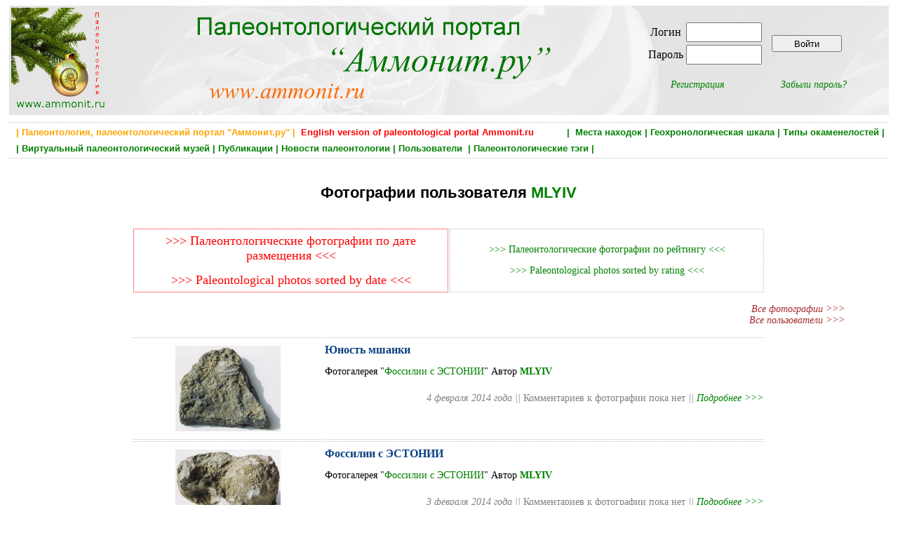

--- FILE ---
content_type: text/html; charset=utf-8
request_url: https://ammonit.ru/user/mlyiv/fotos/1/
body_size: 4136
content:
<!DOCTYPE html PUBLIC "-//W3C//DTD HTML 4.01 Transitional//EN" 
"http://www.w3.org/TR/html4/loose.dtd">
<!--<html prefix="og: http://ogp.me/ns#">-->

<head>
<title>Аммонит.ру Фотографии пользователя 
					MLYIV</title>
<meta http-equiv="Content-Type" Content="text/html; charset=utf-8">
<meta name="keywords" content="палеонтология, аммонит, динозавры, ammonit.ru, аммониты, белемниты, окаменелости, новости палеонтологии, палеонтологический музей,  геохронологическая шкала, палеофауна" http-equiv="keywords">
<meta name="Description" content="Аммонит.ру - российский палеонтологический портал. Палеонтологические новости, информация о событиях и новейших открытиях в области палеонтологии. ">
<meta content=" Ammonit.ru, paleontological internet portal" name="author">
<meta name="yandex-verification" content="4af6b353e1717ffe" />
<meta property="og:title" content="Аммонит.ру Фотографии пользователя 
					MLYIV" />
<meta property="og:url" content="" />
<meta property="og:image" content="" />

<META NAME="ROBOTS" CONTENT="NOINDEX">
<link rel="stylesheet" href="../../../../paleo.css" type="text/css">
<link rel="SHORTCUT ICON" href="../../../../favicon.ico">
<link rel="alternate" type="application/rss+xml" title="Новости палеонтологии" href="https://www.ammonit.ru/rss/newsrss.php">


</head>

<body>
<div id="bodyall">

<div class="header" style="background-color:#F7F7F7;margin:0px;padding:0px;">
<table style="width:100%;vertical-align:top;border:0px;"><tr>
<td style="width:20%;text-align:left;vertical-align:top;">
<a href="/"><img style="width:138px;height:150px;" src="../../../../pict/logo-normal.jpg" alt="Палеонтология, Paleontology, Ammonit.ru"></a></td>
<td style="width:52%;text-align:left;vertical-align:top;">
<a href="/"><img src="../../../../pict/shapka.png" alt="Палеонтология, Paleontology, Ammonit.ru"></a></td>
<td style="width:28%;text-align:center;vertical-align:middle;">

<table border="0"><tr><td>
		<table border="0">
		<tr>
		<td><form ACTION="/user/mlyiv/fotos/1/" METHOD="POST" enctype="multipart/form-data">Логин </td>
		<td><input type="text" name="login" style="width: 100px; height: 22px;"></td></tr>
		<tr><td>Пароль </td>  
		<td><input type="password" name="password" style="width: 100px; height: 22px;"></td>
		</tr>
		</table>		
		</td><td><input type="submit" style="width:100px;height:24px;vertical-align:middle;" name="enter" value="Войти"></form></td></tr>
		<tr><td align="center"><p style="text-align:center;font-style:italic;margin-right:20px;"><a href="../../../../registr.htm">Регистрация</a></p></td>
		<td align="center"><p style="text-align:center;font-style:italic;margin-left:20px;"><a href="../../../../remember.htm">Забыли пароль?</a></p></td></tr>
		</table>
</td>
</tr></table>
</div>


<div class="main" style="width:100%;border-top:dotted;border-bottom:dotted;border-width:1px;border-color:Silver;">

<H1 style="text-align:right;color:green;font-size:13px;font-weight:bold;padding:2px;margin:4px;">
 <a class="gormenu" href="../../../../site.htm"><span style="float:left;color:orange;">&nbsp;| Палеонтология, палеонтологический портал "Аммонит.ру" |</span></a>  <a class="gormenu" href="../../../../index-en.php"><span style="float:left;color:red;">&nbsp;&nbsp;English version of paleontological portal Ammonit.ru</span></a> | &nbsp;<a class="gormenu" href="../../../../places.htm">Места находок</a>&nbsp;|&nbsp;<a class="gormenu" href="../../../../geochronos.htm">Геохронологическая шкала</a>&nbsp;|&nbsp;<a class="gormenu" href="../../../../fossils.htm">Типы окаменелостей</a>&nbsp;|</H1><H1 style="text-align:left;color:green;font-size:13px;font-weight:bold;padding:2px;margin:4px;">&nbsp;|&nbsp;<a class="gormenu" href="../../../../museum.htm">Виртуальный палеонтологический музей</a>&nbsp;|&nbsp;<a class="gormenu" href="../../../../paleotexts.htm">Публикации</a>&nbsp;|&nbsp;<a class="gormenu" href="../../../../news.htm">Новости палеонтологии</a>&nbsp;|&nbsp;<a class="gormenu" href="../../../../users.htm">Пользователи </a>&nbsp;|&nbsp;<a class="gormenu" href="../../../../tags.htm">Палеонтологические тэги</a>&nbsp;|&nbsp;&nbsp;</H1>

</div>


<div class="main"><div class="tags" style="width:90%;">
		<H1 style="font-size:22px;margin:28px;">Фотографии пользователя 
					<a href="../../../../user/mlyiv.htm">MLYIV</a></H1>		
		<table style="width:80%;margin-left:auto;margin-right:auto;"><tr>
			<td style="width:50%;border:dotted;border-width:1px;border-color:red;">
			<p style="text-align:center;margin-top:5px;"><a style="font-size:18px;color:red;" href="../../../../user/MLYIV/fotos/1/"> >>> Палеонтологические фотографии по дате размещения <<< </a></p>
			<p style="text-align:center;margin-bottom:5px;"><a style="font-size:18px;color:red;" href="../../../../user/MLYIV/fotos/1/"> >>> Paleontological photos sorted by date <<< </a></p>
			</td>
			<td style="width:50%;border:dotted;border-width:1px;border-color:silver;">
			<p style="text-align:center;margin-top:5px;"><a style="font-size:14px;color:green;" href="../../../../user/MLYIV/popfotos/1/"> >>> Палеонтологические фотографии по рейтингу <<< </a></p>
			<p style="text-align:center;margin-bottom:5px;"><a style="font-size:14px;color:green;" href="../../../../user/MLYIV/popfotos/1/"> >>> Paleontological photos sorted by rating <<< </a></p>
			</td>
			</tr></table>
			<p style="text-align:right;font-style:italic;">
			<a href="../../../../newfoto.htm" style="color:brown;">Все фотографии   >>></a>
			<br><a href="../../../../users.htm" style="color:brown;">Все пользователи >>></a></p>
		<div class="user" style="width:80%;">
		<table style="width:100%;margin-left:auto;margin-right:auto;"><tr>
			<td style="width:30%;vertical-align:top;border-bottom:dotted;border-top:dotted;border-width:1px;border-color:silver;">
		        <a href="../../../../foto/38662.htm"><img src="../../../../upload/foto/4492/139146295981188-sm.jpg" alt="Юность мшанки" title="Юность мшанки" 
			    border="0" style="margin:10px;"></a></td><td style="width:70%;vertical-align:top;border-bottom:dotted;border-top:dotted;border-width:1px;border-color:silver;">
			<p style="font-size:16px;font-weight:bold;margin:0px;margin-top:7px;">
			<a class="name" href="../../../../foto/38662.htm">Юность мшанки</a></p><p style="font-size:14px;text-align:left;margin-bottom:22px;">
			Фотогалерея "<a style="color:green;" href="../../../../fotogal/2856.htm">Фоссилии  с  ЭСТОНИИ</a>"
			Автор <span style="font-size:14px;font-weight:bold;">
	<a href="../../../../user/MLYIV.htm"><span style="color:green;">MLYIV</span></a></span></p><p style="font-size:14px;text-align:right;font-style:italic;color:gray">
			 4 февраля 2014 года || <a href="../../../../foto/38662.htm#com"><span style="font-style:normal;color:gray;">
				Комментариев к фотографии пока нет</span></a> || <a href="../../../../foto/38662.htm">Подробнее >>></a></p></td></tr><tr>
			<td style="width:30%;vertical-align:top;border-bottom:dotted;border-top:dotted;border-width:1px;border-color:silver;">
		        <a href="../../../../foto/38648.htm"><img src="../../../../upload/foto/4492/139137265909310-sm.jpg" alt="Фоссилии  с  ЭСТОНИИ" title="Фоссилии  с  ЭСТОНИИ" 
			    border="0" style="margin:10px;"></a></td><td style="width:70%;vertical-align:top;border-bottom:dotted;border-top:dotted;border-width:1px;border-color:silver;">
			<p style="font-size:16px;font-weight:bold;margin:0px;margin-top:7px;">
			<a class="name" href="../../../../foto/38648.htm">Фоссилии  с  ЭСТОНИИ</a></p><p style="font-size:14px;text-align:left;margin-bottom:22px;">
			Фотогалерея "<a style="color:green;" href="../../../../fotogal/2856.htm">Фоссилии  с  ЭСТОНИИ</a>"
			Автор <span style="font-size:14px;font-weight:bold;">
	<a href="../../../../user/MLYIV.htm"><span style="color:green;">MLYIV</span></a></span></p><p style="font-size:14px;text-align:right;font-style:italic;color:gray">
			 3 февраля 2014 года || <a href="../../../../foto/38648.htm#com"><span style="font-style:normal;color:gray;">
				Комментариев к фотографии пока нет</span></a> || <a href="../../../../foto/38648.htm">Подробнее >>></a></p></td></tr><tr>
			<td style="width:30%;vertical-align:top;border-bottom:dotted;border-top:dotted;border-width:1px;border-color:silver;">
		        <a href="../../../../foto/38647.htm"><img src="../../../../upload/foto/4492/139137226159365-sm.jpg" alt="ТРУБЧАТО - ЦЕПОЧНЫЙ  КОРАЛЛ" title="ТРУБЧАТО - ЦЕПОЧНЫЙ  КОРАЛЛ" 
			    border="0" style="margin:10px;"></a></td><td style="width:70%;vertical-align:top;border-bottom:dotted;border-top:dotted;border-width:1px;border-color:silver;">
			<p style="font-size:16px;font-weight:bold;margin:0px;margin-top:7px;">
			<a class="name" href="../../../../foto/38647.htm">ТРУБЧАТО - ЦЕПОЧНЫЙ  КОРАЛЛ</a></p><p style="font-size:14px;text-align:left;margin-bottom:22px;">
			Фотогалерея "<a style="color:green;" href="../../../../fotogal/2856.htm">Фоссилии  с  ЭСТОНИИ</a>"
			Автор <span style="font-size:14px;font-weight:bold;">
	<a href="../../../../user/MLYIV.htm"><span style="color:green;">MLYIV</span></a></span></p><p style="font-size:14px;text-align:right;font-style:italic;color:gray">
			 3 февраля 2014 года || 
				<a href="../../../../foto/38647.htm#com"><span style="font-style:normal;color:red;">11
				комментариев к фотографии </span></a>  || <a href="../../../../foto/38647.htm">Подробнее >>></a></p></td></tr><tr>
			<td style="width:30%;vertical-align:top;border-bottom:dotted;border-top:dotted;border-width:1px;border-color:silver;">
		        <a href="../../../../foto/38646.htm"><img src="../../../../upload/foto/4492/139137202278476-sm.jpg" alt="Фоссилии  с  ЭСТОНИИ" title="Фоссилии  с  ЭСТОНИИ" 
			    border="0" style="margin:10px;"></a></td><td style="width:70%;vertical-align:top;border-bottom:dotted;border-top:dotted;border-width:1px;border-color:silver;">
			<p style="font-size:16px;font-weight:bold;margin:0px;margin-top:7px;">
			<a class="name" href="../../../../foto/38646.htm">Фоссилии  с  ЭСТОНИИ</a></p><p style="font-size:14px;text-align:left;margin-bottom:22px;">
			Фотогалерея "<a style="color:green;" href="../../../../fotogal/2856.htm">Фоссилии  с  ЭСТОНИИ</a>"
			Автор <span style="font-size:14px;font-weight:bold;">
	<a href="../../../../user/MLYIV.htm"><span style="color:green;">MLYIV</span></a></span></p><p style="font-size:14px;text-align:right;font-style:italic;color:gray">
			 3 февраля 2014 года || 
				<a href="../../../../foto/38646.htm#com"><span style="font-style:normal;color:red;">2
				комментария к фотографии </span></a>  || <a href="../../../../foto/38646.htm">Подробнее >>></a></p></td></tr><tr>
			<td style="width:30%;vertical-align:top;border-bottom:dotted;border-top:dotted;border-width:1px;border-color:silver;">
		        <a href="../../../../foto/38625.htm"><img src="../../../../upload/foto/4492/139128280426716-sm.jpg" alt="Фоссилии  с  ЭСТОНИИ" title="Фоссилии  с  ЭСТОНИИ" 
			    border="0" style="margin:10px;"></a></td><td style="width:70%;vertical-align:top;border-bottom:dotted;border-top:dotted;border-width:1px;border-color:silver;">
			<p style="font-size:16px;font-weight:bold;margin:0px;margin-top:7px;">
			<a class="name" href="../../../../foto/38625.htm">Фоссилии  с  ЭСТОНИИ</a></p><p style="font-size:14px;text-align:left;margin-bottom:22px;">
			Фотогалерея "<a style="color:green;" href="../../../../fotogal/2856.htm">Фоссилии  с  ЭСТОНИИ</a>"
			Автор <span style="font-size:14px;font-weight:bold;">
	<a href="../../../../user/MLYIV.htm"><span style="color:green;">MLYIV</span></a></span></p><p style="font-size:14px;text-align:right;font-style:italic;color:gray">
			 1 февраля 2014 года || 
				<a href="../../../../foto/38625.htm#com"><span style="font-style:normal;color:red;">3
				комментария к фотографии </span></a>  || <a href="../../../../foto/38625.htm">Подробнее >>></a></p></td></tr><tr>
			<td style="width:30%;vertical-align:top;border-bottom:dotted;border-top:dotted;border-width:1px;border-color:silver;">
		        <a href="../../../../foto/38624.htm"><img src="../../../../upload/foto/4492/139128221169943-sm.jpg" alt="Фоссилии  с  ЭСТОНИИ" title="Фоссилии  с  ЭСТОНИИ" 
			    border="0" style="margin:10px;"></a></td><td style="width:70%;vertical-align:top;border-bottom:dotted;border-top:dotted;border-width:1px;border-color:silver;">
			<p style="font-size:16px;font-weight:bold;margin:0px;margin-top:7px;">
			<a class="name" href="../../../../foto/38624.htm">Фоссилии  с  ЭСТОНИИ</a></p><p style="font-size:14px;text-align:left;margin-bottom:22px;">
			Фотогалерея "<a style="color:green;" href="../../../../fotogal/2856.htm">Фоссилии  с  ЭСТОНИИ</a>"
			Автор <span style="font-size:14px;font-weight:bold;">
	<a href="../../../../user/MLYIV.htm"><span style="color:green;">MLYIV</span></a></span></p><p style="font-size:14px;text-align:right;font-style:italic;color:gray">
			 1 февраля 2014 года || 
				<a href="../../../../foto/38624.htm#com"><span style="font-style:normal;color:red;">9
				комментариев к фотографии </span></a>  || <a href="../../../../foto/38624.htm">Подробнее >>></a></p></td></tr><tr>
			<td style="width:30%;vertical-align:top;border-bottom:dotted;border-top:dotted;border-width:1px;border-color:silver;">
		        <a href="../../../../foto/38623.htm"><img src="../../../../upload/foto/4492/139128187673463-sm.jpg" alt="Фоссилии  с  ЭСТОНИИ" title="Фоссилии  с  ЭСТОНИИ" 
			    border="0" style="margin:10px;"></a></td><td style="width:70%;vertical-align:top;border-bottom:dotted;border-top:dotted;border-width:1px;border-color:silver;">
			<p style="font-size:16px;font-weight:bold;margin:0px;margin-top:7px;">
			<a class="name" href="../../../../foto/38623.htm">Фоссилии  с  ЭСТОНИИ</a></p><p style="font-size:14px;text-align:left;margin-bottom:22px;">
			Фотогалерея "<a style="color:green;" href="../../../../fotogal/2856.htm">Фоссилии  с  ЭСТОНИИ</a>"
			Автор <span style="font-size:14px;font-weight:bold;">
	<a href="../../../../user/MLYIV.htm"><span style="color:green;">MLYIV</span></a></span></p><p style="font-size:14px;text-align:right;font-style:italic;color:gray">
			 1 февраля 2014 года || <a href="../../../../foto/38623.htm#com"><span style="font-style:normal;color:gray;">
				Комментариев к фотографии пока нет</span></a> || <a href="../../../../foto/38623.htm">Подробнее >>></a></p></td></tr><tr>
			<td style="width:30%;vertical-align:top;border-bottom:dotted;border-top:dotted;border-width:1px;border-color:silver;">
		        <a href="../../../../foto/38622.htm"><img src="../../../../upload/foto/4492/139128168041958-sm.jpg" alt="Удачный  клубень" title="Удачный  клубень" 
			    border="0" style="margin:10px;"></a></td><td style="width:70%;vertical-align:top;border-bottom:dotted;border-top:dotted;border-width:1px;border-color:silver;">
			<p style="font-size:16px;font-weight:bold;margin:0px;margin-top:7px;">
			<a class="name" href="../../../../foto/38622.htm">Удачный  клубень</a></p><p style="font-size:14px;text-align:left;margin-bottom:22px;">
			Фотогалерея "<a style="color:green;" href="../../../../fotogal/2856.htm">Фоссилии  с  ЭСТОНИИ</a>"
			Автор <span style="font-size:14px;font-weight:bold;">
	<a href="../../../../user/MLYIV.htm"><span style="color:green;">MLYIV</span></a></span></p><p style="font-size:14px;text-align:right;font-style:italic;color:gray">
			 1 февраля 2014 года || 
				<a href="../../../../foto/38622.htm#com"><span style="font-style:normal;color:red;">2
				комментария к фотографии </span></a>  || <a href="../../../../foto/38622.htm">Подробнее >>></a></p></td></tr><tr>
			<td style="width:30%;vertical-align:top;border-bottom:dotted;border-top:dotted;border-width:1px;border-color:silver;">
		        <a href="../../../../foto/38621.htm"><img src="../../../../upload/foto/4492/139128154359339-sm.jpg" alt="Фоссилии  с  ЭСТОНИИ" title="Фоссилии  с  ЭСТОНИИ" 
			    border="0" style="margin:10px;"></a></td><td style="width:70%;vertical-align:top;border-bottom:dotted;border-top:dotted;border-width:1px;border-color:silver;">
			<p style="font-size:16px;font-weight:bold;margin:0px;margin-top:7px;">
			<a class="name" href="../../../../foto/38621.htm">Фоссилии  с  ЭСТОНИИ</a></p><p style="font-size:14px;text-align:left;margin-bottom:22px;">
			Фотогалерея "<a style="color:green;" href="../../../../fotogal/2856.htm">Фоссилии  с  ЭСТОНИИ</a>"
			Автор <span style="font-size:14px;font-weight:bold;">
	<a href="../../../../user/MLYIV.htm"><span style="color:green;">MLYIV</span></a></span></p><p style="font-size:14px;text-align:right;font-style:italic;color:gray">
			 1 февраля 2014 года || 
				<a href="../../../../foto/38621.htm#com"><span style="font-style:normal;color:red;">13
				комментариев к фотографии </span></a>  || <a href="../../../../foto/38621.htm">Подробнее >>></a></p></td></tr><tr>
			<td style="width:30%;vertical-align:top;border-bottom:dotted;border-top:dotted;border-width:1px;border-color:silver;">
		        <a href="../../../../foto/38588.htm"><img src="../../../../upload/foto/4492/139117304713132-sm.jpg" alt="Фоссилии  с  ЭСТОНИИ" title="Фоссилии  с  ЭСТОНИИ" 
			    border="0" style="margin:10px;"></a></td><td style="width:70%;vertical-align:top;border-bottom:dotted;border-top:dotted;border-width:1px;border-color:silver;">
			<p style="font-size:16px;font-weight:bold;margin:0px;margin-top:7px;">
			<a class="name" href="../../../../foto/38588.htm">Фоссилии  с  ЭСТОНИИ</a></p><p style="font-size:14px;text-align:left;margin-bottom:22px;">
			Фотогалерея "<a style="color:green;" href="../../../../fotogal/2856.htm">Фоссилии  с  ЭСТОНИИ</a>"
			Автор <span style="font-size:14px;font-weight:bold;">
	<a href="../../../../user/MLYIV.htm"><span style="color:green;">MLYIV</span></a></span></p><p style="font-size:14px;text-align:right;font-style:italic;color:gray">
			 31 января 2014 года || 
				<a href="../../../../foto/38588.htm#com"><span style="font-style:normal;color:red;">2
				комментария к фотографии </span></a>  || <a href="../../../../foto/38588.htm">Подробнее >>></a></p></td></tr><tr>
			<td style="width:30%;vertical-align:top;border-bottom:dotted;border-top:dotted;border-width:1px;border-color:silver;">
		        <a href="../../../../foto/38587.htm"><img src="../../../../upload/foto/4492/139117289013195-sm.jpg" alt="Фоссилии  с  ЭСТОНИИ" title="Фоссилии  с  ЭСТОНИИ" 
			    border="0" style="margin:10px;"></a></td><td style="width:70%;vertical-align:top;border-bottom:dotted;border-top:dotted;border-width:1px;border-color:silver;">
			<p style="font-size:16px;font-weight:bold;margin:0px;margin-top:7px;">
			<a class="name" href="../../../../foto/38587.htm">Фоссилии  с  ЭСТОНИИ</a></p><p style="font-size:14px;text-align:left;margin-bottom:22px;">
			Фотогалерея "<a style="color:green;" href="../../../../fotogal/2856.htm">Фоссилии  с  ЭСТОНИИ</a>"
			Автор <span style="font-size:14px;font-weight:bold;">
	<a href="../../../../user/MLYIV.htm"><span style="color:green;">MLYIV</span></a></span></p><p style="font-size:14px;text-align:right;font-style:italic;color:gray">
			 31 января 2014 года || 
				<a href="../../../../foto/38587.htm#com"><span style="font-style:normal;color:red;">5
				комментариев к фотографии </span></a>  || <a href="../../../../foto/38587.htm">Подробнее >>></a></p></td></tr><tr>
			<td style="width:30%;vertical-align:top;border-bottom:dotted;border-top:dotted;border-width:1px;border-color:silver;">
		        <a href="../../../../foto/38554.htm"><img src="../../../../upload/foto/4492/139094375279823-sm.jpg" alt="ВЫСТАВКА" title="ВЫСТАВКА" 
			    border="0" style="margin:10px;"></a></td><td style="width:70%;vertical-align:top;border-bottom:dotted;border-top:dotted;border-width:1px;border-color:silver;">
			<p style="font-size:16px;font-weight:bold;margin:0px;margin-top:7px;">
			<a class="name" href="../../../../foto/38554.htm">ВЫСТАВКА</a></p><p style="font-size:14px;text-align:left;margin-bottom:22px;">
			Фотогалерея "<a style="color:green;" href="../../../../fotogal/2854.htm">Испания -Галисия -Виго</a>"
			Автор <span style="font-size:14px;font-weight:bold;">
	<a href="../../../../user/MLYIV.htm"><span style="color:green;">MLYIV</span></a></span></p><p style="font-size:14px;text-align:right;font-style:italic;color:gray">
			 29 января 2014 года || 
				<a href="../../../../foto/38554.htm#com"><span style="font-style:normal;color:red;">2
				комментария к фотографии </span></a>  || <a href="../../../../foto/38554.htm">Подробнее >>></a></p></td></tr><tr>
			<td style="width:30%;vertical-align:top;border-bottom:dotted;border-top:dotted;border-width:1px;border-color:silver;">
		        <a href="../../../../foto/38553.htm"><img src="../../../../upload/foto/4492/139094346816861-sm.jpg" alt="АФИША" title="АФИША" 
			    border="0" style="margin:10px;"></a></td><td style="width:70%;vertical-align:top;border-bottom:dotted;border-top:dotted;border-width:1px;border-color:silver;">
			<p style="font-size:16px;font-weight:bold;margin:0px;margin-top:7px;">
			<a class="name" href="../../../../foto/38553.htm">АФИША</a></p><p style="font-size:14px;text-align:left;margin-bottom:22px;">
			Фотогалерея "<a style="color:green;" href="../../../../fotogal/2854.htm">Испания -Галисия -Виго</a>"
			Автор <span style="font-size:14px;font-weight:bold;">
	<a href="../../../../user/MLYIV.htm"><span style="color:green;">MLYIV</span></a></span></p><p style="font-size:14px;text-align:right;font-style:italic;color:gray">
			 29 января 2014 года || <a href="../../../../foto/38553.htm#com"><span style="font-style:normal;color:gray;">
				Комментариев к фотографии пока нет</span></a> || <a href="../../../../foto/38553.htm">Подробнее >>></a></p></td></tr></table></div></div></div>


<div class="main" style="width:100%;clear:both;border-top:dotted;border-width:1px;border-color:Silver;padding-top:12px;">

<div id="footer-left">
<p class="footerlink">



<div style="float:left;">

<script type="text/javascript">
var gaJsHost = (("https:" == document.location.protocol) ? "https://ssl." : "http://www.");
document.write(unescape("%3Cscript src='" + gaJsHost + "google-analytics.com/ga.js' type='text/javascript'%3E%3C/script%3E"));
</script>
<script type="text/javascript">
var pageTracker = _gat._getTracker("UA-4680674-1");
pageTracker._initData();
pageTracker._trackPageview();
</script>

<noindex>
<!-- Rating@Mail.ru counter -->
<script type="text/javascript">
var _tmr = window._tmr || (window._tmr = []);
_tmr.push({id: "961892", type: "pageView", start: (new Date()).getTime()});
(function (d, w, id) {
  if (d.getElementById(id)) return;
  var ts = d.createElement("script"); ts.type = "text/javascript"; ts.async = true; ts.id = id;
  ts.src = (d.location.protocol == "https:" ? "https:" : "http:") + "//top-fwz1.mail.ru/js/code.js";
  var f = function () {var s = d.getElementsByTagName("script")[0]; s.parentNode.insertBefore(ts, s);};
  if (w.opera == "[object Opera]") { d.addEventListener("DOMContentLoaded", f, false); } else { f(); }
})(document, window, "topmailru-code");
</script><noscript><div>
<img src="//top-fwz1.mail.ru/counter?id=961892;js=na" style="border:0;position:absolute;left:-9999px;" alt="" />
</div></noscript>
<!-- //Rating@Mail.ru counter -->
<!-- Rating@Mail.ru logo -->
<a rel="nofollow" href="https://top.mail.ru/jump?from=961892">
<img src="//top-fwz1.mail.ru/counter?id=961892;t=498;l=1" 
style="border:0;" height="31" width="88" alt="Рейтинг@Mail.ru" /></a>
<!-- //Rating@Mail.ru logo -->
</noindex>

<span style="color:green;"> >>> <a href="http://www.paleometro.ru" target="_blank">Палеонтология метро</a> <<< </span>

<br><br>

</div>

</p>
</div>

<div id="footer-right">

<p class="footerlink">Палеонтологический портал "Аммонит.ру"<BR>
	Paleontological internet portal Ammonit.ru<BR><BR> Copyright 2005 - 2026 © <a class="footerlink" href="http://www.ammonit.ru">Ammonit.ru</a>
</p>

</div>
</div>


</div>
</body>
</html><p style="font-size:10px;color:silver;">Страница сгенерировалась за 0.159885883331 секунд</p>